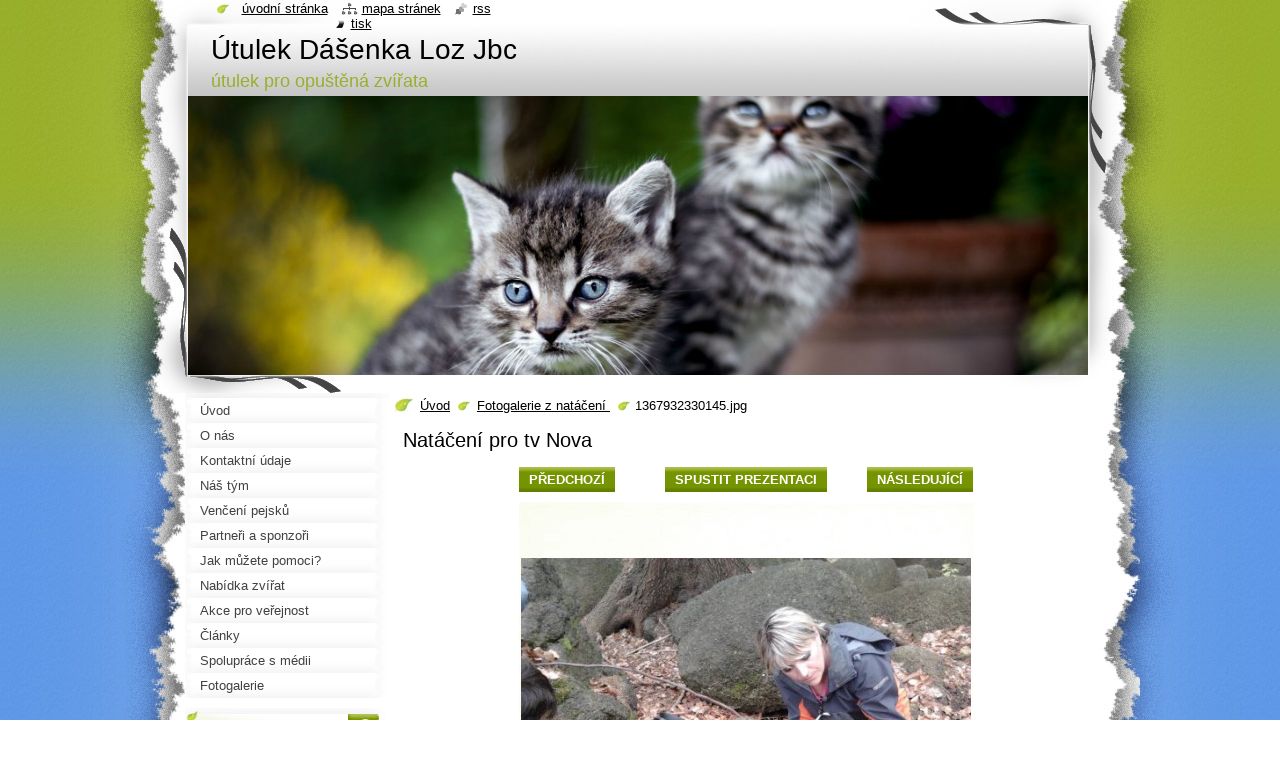

--- FILE ---
content_type: text/html; charset=UTF-8
request_url: https://www.dasenka-utulek.cz/album/fotogalerie/a1367932330145-jpg/
body_size: 5592
content:
<!--[if lte IE 9]><!DOCTYPE HTML PUBLIC "-//W3C//DTD HTML 4.01 Transitional//EN" "https://www.w3.org/TR/html4/loose.dtd"><![endif]-->
<!DOCTYPE html>
<!--[if IE]><html class="ie" lang="cs"><![endif]-->
<!--[if gt IE 9]><!--> 
<html lang="cs">
<!--<![endif]-->
  <head>
    <!--[if lt IE 8]><meta http-equiv="X-UA-Compatible" content="IE=EmulateIE7"><![endif]--><!--[if IE 8]><meta http-equiv="X-UA-Compatible" content="IE=EmulateIE8"><![endif]--><!--[if IE 9]><meta http-equiv="X-UA-Compatible" content="IE=EmulateIE9"><![endif]-->
    <base href="https://www.dasenka-utulek.cz/">
  <meta charset="utf-8">
  <meta name="description" content="">
  <meta name="keywords" content="">
  <meta name="generator" content="Webnode">
  <meta name="apple-mobile-web-app-capable" content="yes">
  <meta name="apple-mobile-web-app-status-bar-style" content="black">
  <meta name="format-detection" content="telephone=no">
    <meta name="google-site-verification" content="IslRIYNKjSA0He5rS19Ze_Qki7Cob2rx5HHhbbMpN1Q">
  <link rel="icon" type="image/svg+xml" href="/favicon.svg" sizes="any">  <link rel="icon" type="image/svg+xml" href="/favicon16.svg" sizes="16x16">  <link rel="icon" href="/favicon.ico"><link rel="canonical" href="https://www.dasenka-utulek.cz/album/fotogalerie/a1367932330145-jpg/">
<script type="text/javascript">(function(i,s,o,g,r,a,m){i['GoogleAnalyticsObject']=r;i[r]=i[r]||function(){
			(i[r].q=i[r].q||[]).push(arguments)},i[r].l=1*new Date();a=s.createElement(o),
			m=s.getElementsByTagName(o)[0];a.async=1;a.src=g;m.parentNode.insertBefore(a,m)
			})(window,document,'script','//www.google-analytics.com/analytics.js','ga');ga('create', 'UA-797705-6', 'auto',{"name":"wnd_header"});ga('wnd_header.set', 'dimension1', 'W1');ga('wnd_header.set', 'anonymizeIp', true);ga('wnd_header.send', 'pageview');var pageTrackerAllTrackEvent=function(category,action,opt_label,opt_value){ga('send', 'event', category, action, opt_label, opt_value)};</script>
  <link rel="alternate" type="application/rss+xml" href="https://dasenka-utulek.cz/rss/all.xml" title="">
<!--[if lte IE 9]><style type="text/css">.cke_skin_webnode iframe {vertical-align: baseline !important;}</style><![endif]-->
    <title>1367932330145.jpg :: Útulek Dášenka Loz Jbc</title>
    <meta name="robots" content="index, follow">
    <meta name="googlebot" content="index, follow">   
    <link href="/css/style.css" rel="stylesheet" type="text/css" media="screen,projection,handheld,tv">
    <link href="/css/print.css" rel="stylesheet" type="text/css" media="print">
    <script type="text/javascript" src="/js/functions.js"></script>
    <!--[if IE]>
			<script type="text/javascript" src="/js/functions-ie.js"></script>
		<![endif]-->
    <!--[if IE 6]>
      <script type="text/javascript" src="/js/png.js"></script>
			<script type="text/javascript">
        DD_belatedPNG.fix('#header, .homepage a, .print a, .sitemap a, .rss a, li');
        DD_belatedPNG.fixPNG('#header, .homepage a, .print a, .sitemap a, .rss a, li');
      </script> 
    <![endif]--> 
  
				<script type="text/javascript">
				/* <![CDATA[ */
					
					if (typeof(RS_CFG) == 'undefined') RS_CFG = new Array();
					RS_CFG['staticServers'] = new Array('https://d11bh4d8fhuq47.cloudfront.net/');
					RS_CFG['skinServers'] = new Array('https://d11bh4d8fhuq47.cloudfront.net/');
					RS_CFG['filesPath'] = 'https://www.dasenka-utulek.cz/_files/';
					RS_CFG['filesAWSS3Path'] = 'https://9b1a3f6da6.clvaw-cdnwnd.com/a69861913a855caf784fb3288165b369/';
					RS_CFG['lbClose'] = 'Zavřít';
					RS_CFG['skin'] = 'default';
					if (!RS_CFG['labels']) RS_CFG['labels'] = new Array();
					RS_CFG['systemName'] = 'Webnode';
						
					RS_CFG['responsiveLayout'] = 0;
					RS_CFG['mobileDevice'] = 0;
					RS_CFG['labels']['copyPasteSource'] = 'Více zde:';
					
				/* ]]> */
				</script><script type="text/javascript" src="https://d11bh4d8fhuq47.cloudfront.net/_system/client/js/compressed/frontend.package.1-3-108.js?ph=9b1a3f6da6"></script><style type="text/css"></style></head>
  <body>    <div id="body_bg"><div id="body_bg2">
      <div id="site_bg">
        <div id="site">
        
          <!-- HEADER -->
          <div id="header">
            <div id="logozone">               
              <div id="logo"><a href="home/" title="Přejít na úvodní stránku."><span id="rbcSystemIdentifierLogo">Útulek Dášenka Loz Jbc</span></a></div>          
              <p id="moto"><span id="rbcCompanySlogan" class="rbcNoStyleSpan">útulek pro opuštěná zvířata</span></p>
            </div>    
            <div id="illustration">                            
              <img src="https://9b1a3f6da6.clvaw-cdnwnd.com/a69861913a855caf784fb3288165b369/200007823-44b0745abf/50000000.jpg?ph=9b1a3f6da6" width="900" height="279" alt="">            </div>         
          </div>
          <!-- /HEADER -->
          
          <div class="cleaner"><!-- / --></div>
          
          <!-- MAIN -->
          <div id="mainWide">
            
            <!-- CONTENT -->
            <div id="content">
                          
              <!-- NAVIGATOR -->
              <div id="pageNavigator" class="rbcContentBlock">                        <div id="navigator">           <a class="navFirstPage" href="/home/">Úvod</a>      <span><span> &gt; </span></span>          <a href="fotogalerie/">Fotogalerie z natáčení </a>      <span><span> &gt; </span></span>          <span id="navCurrentPage">1367932330145.jpg</span>                 </div>            <div class="cleaner"><!-- / --></div>              </div>              <!-- /NAVIGATOR -->
              
              <div class="cleaner"><!-- / --></div>
              
              



		
		           
      <div class="box">
        <div class="boxTitle"><h1>Natáčení pro tv Nova</h1></div>
        <div class="boxContent">
          <div class="contentBox">

            <div class="photofull">  
                              
              <div class="pagination">
  		        	<table><tr><td class="before">
  						   	
	
			<a class="prev" title="Předchozí" href="/album/fotogalerie/a1367932287303-jpg/" onclick="RubicusFrontendIns.showPhotogalleryImage(this.href);">Předchozí</a>

		
                </td><td class="control">
  	               <a id="slideshowControl" onclick="RubicusFrontendIns.startSlideshow(); return(false);" onmouseover="this.className='enableControl hover'" onmouseout="this.className='enableControl'" title="Spustit automatické procházení obrázků">
  	                 Spustit prezentaci
  	               </a>
  	               <script type="text/javascript"> if ( RubicusFrontendIns.isPhotogalleryAjaxMode() ) { document.getElementById('slideshowControl').className = "enableControl"; } </script>
                </td><td class="after">
                 	

      <a class="next" title="Následující" href="/album/fotogalerie/a1367932547485-jpg/" onclick="RubicusFrontendIns.showPhotogalleryImage(this.href);">Následující</a>

		
                </td></tr></table>
              </div>								
  									
  						<div class="cleaner"><!-- / --></div>
             
              <div id="imagebg">                                           
    						<span class="image"><span>
    						  <a href="/images/200000031-541b055125-public/1367932330145.jpg?s3=1" onclick="return !window.open(this.href);" title="Odkaz se otevře do nového okna prohlížeče.">
                    <img src="https://9b1a3f6da6.clvaw-cdnwnd.com/a69861913a855caf784fb3288165b369/system_preview_detail_200000031-541b055125-public/1367932330145.jpg" width="450" height="338" alt="Natáčení pro tv Nova" onload="RubicusFrontendIns.startSlideshowInterval();">
                  </a>
                </span></span>
              </div>
  									
  						<div class="cleaner"><!-- / --></div>
  									             
  						
  									             
  						<div class="cleaner"><!-- / --></div>
  							
  						<div class="back"><a href="fotogalerie/">Zpět</a></div>
              					
            </div> 
         
          </div> 
        </div>
      </div>     						

		
			
      <div class="cleaner"><!-- / --></div>

		
			<script type="text/javascript">
			RubicusFrontendIns.setNextPhotogalleryImage('/album/fotogalerie/a1367932547485-jpg/');
			RubicusFrontendIns.setPreviousPhotogalleryImage('/album/fotogalerie/a1367932287303-jpg/');
			</script>
			           
              
            </div>
            <!-- /CONTENT -->
            
            <!-- SIDEBAR -->
            <div id="sidebar">
            
              <!-- MENU -->  
              


      <div id="menuzone">

		<ul class="menu">
	<li class="first">
  
      <a href="/home/">
    
      <span>Úvod</span>
      
  </a>
  
  </li>
	<li>
  
      <a href="/o-nas/">
    
      <span>O nás</span>
      
  </a>
  
  </li>
	<li>
  
      <a href="/kontakt/">
    
      <span>Kontaktní údaje</span>
      
  </a>
  
  </li>
	<li>
  
      <a href="/nas-tym/">
    
      <span>Náš tým</span>
      
  </a>
  
  </li>
	<li>
  
      <a href="/dobrovolnictvi/">
    
      <span>Venčení pejsků</span>
      
  </a>
  
  </li>
	<li>
  
      <a href="/podekovani/">
    
      <span>Partneři a sponzoři</span>
      
  </a>
  
  </li>
	<li>
  
      <a href="/jak-muzete-pomoci/">
    
      <span>Jak můžete pomoci?</span>
      
  </a>
  
  </li>
	<li>
  
      <a href="/nabidka-zvirat/">
    
      <span>Nabídka zvířat</span>
      
  </a>
  
  </li>
	<li>
  
      <a href="/kalendar-akci/">
    
      <span>Akce pro veřejnost</span>
      
  </a>
  
  </li>
	<li>
  
      <a href="/clanky/">
    
      <span>Články</span>
      
  </a>
  
  </li>
	<li>
  
      <a href="/spoluprace-s-medii/">
    
      <span>Spolupráce s médii</span>
      
  </a>
  
  </li>
	<li class="last">
  
      <a href="/fotogalerie/">
    
      <span>Fotogalerie</span>
      
  </a>
  
  </li>
</ul>

      </div>

					    
              <!-- /MENU -->
              
              <div class="cleaner"><!-- / --></div>
              
              <!-- SEARCH -->
              
        
      <div id="searchBox">

		<form action="/search/" method="get" id="fulltextSearch">

      	<label for="fulltextSearchText">Vyhledávání</label>
        <div class="cleaner"><!-- / --></div>            		    
        <input type="text" name="text" id="fulltextSearchText">
        <button type="submit" id="fulltextSubmit"><span class="hidden">Hledat</span></button>

		</form>


      </div>
      
      <div class="cleaner"><!-- / --></div>

		 
              <!-- /SEARCH -->
              
              <div class="cleaner"><!-- / --></div>
              
              <!-- CONTACT -->
              
          
      <div id="contact">
        <div id="contactTitle"><h2>Kontakt</h2></div>
        <div id="contactContent">
          
		

      <p class="name">Útulek Dášenka LOZ Jbc</p>
      
      
      <p class="address">Lučany nad Nisou 627.                       okr.Jablonec nad Nisou</p>

	            
      
      
      <p class="phone">mob.606472619</p>

	
      
	
	    <p class="email"><a href="&#109;&#97;&#105;&#108;&#116;&#111;:&#108;&#111;&#122;&#117;&#116;&#117;&#108;&#101;&#107;&#100;&#97;&#115;&#101;&#110;&#107;&#97;&#64;&#115;&#101;&#122;&#110;&#97;&#109;&#46;&#99;&#122;"><span id="rbcContactEmail">&#108;&#111;&#122;&#117;&#116;&#117;&#108;&#101;&#107;&#100;&#97;&#115;&#101;&#110;&#107;&#97;&#64;&#115;&#101;&#122;&#110;&#97;&#109;&#46;&#99;&#122;</span></a></p>

	        

		
        
        </div>
      </div>
      
      <div class="cleaner"><!-- / --></div>

					          
              <!-- /CONTACT --> 
              
              <div class="cleaner"><!-- / --></div>       
              
              <div class="rbcWidgetArea widgetFacebook" style="text-align: right;width:100%;"><iframe src="https://www.facebook.com/plugins/likebox.php?href=https%3A%2F%2Fwww.facebook.com%2Fpages%2F%25C3%259Atulek-D%25C3%25A1%25C5%25A1enka%2F1391722614385995%3Ffref%3Dts&amp;width=210&amp;colorscheme=light&amp;show_faces=false&amp;border_color&amp;stream=false&amp;header=true&amp;height=65" scrolling="no" frameborder="0" allowTransparency="true" style="border:none; overflow:hidden; width:210px; height:65px;background:#fff;"></iframe></div>        
                    
                              
            </div>
            <!-- /SIDEBAR -->
            
            <hr class="cleaner">
            
          </div>
          <!-- /MAIN -->
          
          <div class="cleaner"><!-- / --></div>
          
          <!-- QUICK LINKS -->
          <table id="quickLinks">
            <tr><td>
              <div id="links">
                <p>
                  <span class="homepage"><a href="home/" title="Přejít na úvodní stránku.">Úvodní stránka</a></span>
                  <span class="separator"> | </span>
                  <span class="sitemap"><a href="/sitemap/" title="Přejít na mapu stránek.">Mapa stránek</a></span>
                  <span class="separator"> | </span>
                  <span class="rss"><a href="/rss/" title="RSS kanály">RSS</a></span>
                  <span class="separator"> | </span>
                  <span class="print"><a href="#" onclick="window.print(); return false;" title="Vytisknout stránku">Tisk</a></span>
                 </p>  
              </div>
            </td><td>
              <div class="lang">               
                <div id="languageSelect"></div>			                			            
              </div>
            </td></tr>
          </table>
          <!-- /QUICK LINKS -->
          
          <!-- FOOTER -->
          <div id="footer">
            <div id="footerContent">
              <div id="footerLeft"><span id="rbcFooterText" class="rbcNoStyleSpan">© Útulek Dášenka 2014-2016 Všechna práva vyhrazena.</span></div>            
              <div id="footerRight"><span class="rbcSignatureText"></span></div> 
            </div>
          </div>          
          <!-- /FOOTER -->
        
        </div>
      </div>
    </div></div>
    
    <script type="text/javascript">
		/* <![CDATA[ */

			RubicusFrontendIns.addObserver
			({

				onContentChange: function ()
        {
          RubicusFrontendIns.faqInit('faq', 'answerBlock');
          setContentSize();
        },

				onStartSlideshow: function()
				{
					$('slideshowControl').innerHTML	= '<span>Pozastavit prezentaci<'+'/span>';
					$('slideshowControl').title			= 'Pozastavit automatické procházení obrázků';
					$('slideshowControl').onclick		= RubicusFrontendIns.stopSlideshow.bind(RubicusFrontendIns);
				},

				onStopSlideshow: function()
				{
					$('slideshowControl').innerHTML	= '<span>Spustit prezentaci<'+'/span>';
					$('slideshowControl').title			= 'Spustit automatické procházení obrázků';
					$('slideshowControl').onclick		= RubicusFrontendIns.startSlideshow.bind(RubicusFrontendIns);
				},

				onShowImage: function()
				{
					if (RubicusFrontendIns.isSlideshowMode())
					{
						$('slideshowControl').innerHTML	= '<span>Pozastavit prezentaci<'+'/span>';
						$('slideshowControl').title			= 'Pozastavit automatické procházení obrázků';
						$('slideshowControl').onclick		= RubicusFrontendIns.stopSlideshow.bind(RubicusFrontendIns);
					}
				}

			 });
			 
			  if (!$('detailScript'))
        {
          window.onload = setContentSize;
        } 	
        
        document.body.onresize = setContentSize;
			  window.onresize = setContentSize;

			  RubicusFrontendIns.faqInit('faq', 'answerBlock');

			  RubicusFrontendIns.addFileToPreload('/img/loading.gif');
			  
			  RubicusFrontendIns.addFileToPreload('/img/search_btn_hover.jpg');
			  RubicusFrontendIns.addFileToPreload('/img/menu_hover.jpg');
			  RubicusFrontendIns.addFileToPreload('/img/submenu_hover.jpg');
			  RubicusFrontendIns.addFileToPreload('/img/submenu2_hover.jpg');
			  RubicusFrontendIns.addFileToPreload('/img/submit_hover.jpg');
			  
			  RubicusFrontendIns.addFileToPreload('/img/photo118_hover.jpg');
			  RubicusFrontendIns.addFileToPreload('/img/photo200_hover.jpg');
			  RubicusFrontendIns.addFileToPreload('/img/product_img_hover.jpg');
			  
  		/* ]]> */
  	</script>
  <div id="rbcFooterHtml"></div><script type="text/javascript">var keenTrackerCmsTrackEvent=function(id){if(typeof _jsTracker=="undefined" || !_jsTracker){return false;};try{var name=_keenEvents[id];var keenEvent={user:{u:_keenData.u,p:_keenData.p,lc:_keenData.lc,t:_keenData.t},action:{identifier:id,name:name,category:'cms',platform:'WND1',version:'2.1.157'},browser:{url:location.href,ua:navigator.userAgent,referer_url:document.referrer,resolution:screen.width+'x'+screen.height,ip:'3.150.114.238'}};_jsTracker.jsonpSubmit('PROD',keenEvent,function(err,res){});}catch(err){console.log(err)};};</script></body>
</html>